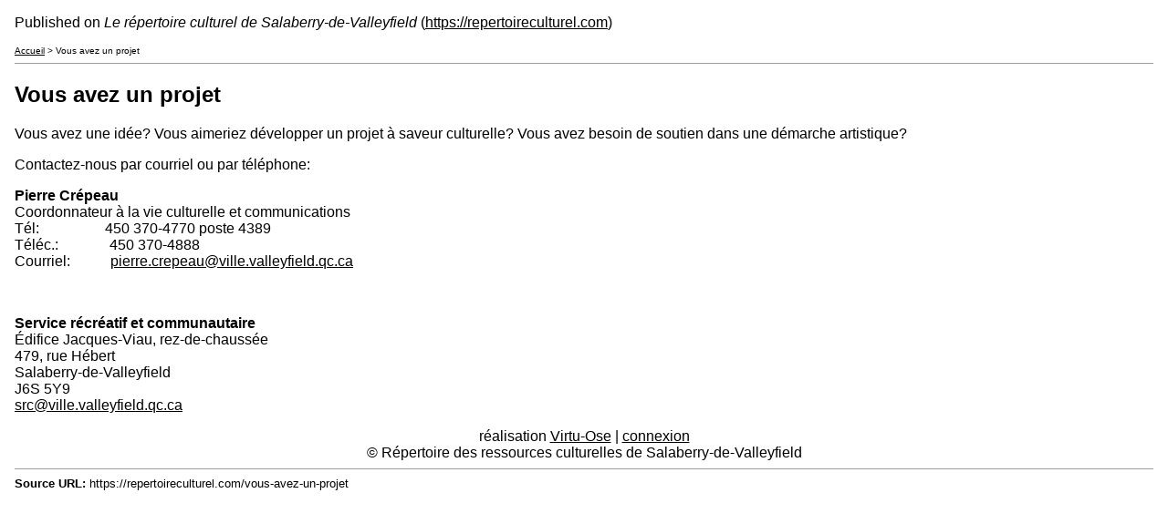

--- FILE ---
content_type: text/html; charset=utf-8
request_url: https://repertoireculturel.com/print/node/20
body_size: 4807
content:

<!DOCTYPE html PUBLIC "-//W3C//DTD XHTML+RDFa 1.0//EN"
  "http://www.w3.org/MarkUp/DTD/xhtml-rdfa-1.dtd">
<html xmlns="http://www.w3.org/1999/xhtml" xml:lang="fr" version="XHTML+RDFa 1.0" dir="ltr">
  <head>
    <meta http-equiv="Content-Type" content="text/html; charset=utf-8" />
<meta name="Generator" content="Drupal 7 (http://drupal.org)" />
<meta name="title" content="Vous avez un projet" />
    <base href='https://repertoireculturel.com/vous-avez-un-projet' />
    <title>Vous avez un projet</title>
    <script type="text/javascript" src="https://repertoireculturel.com/sites/default/files/js/js_Ua98zxjH9I2U2rTee9IFt0Bz0daoaQQTSnaDxCxt3Kc.js"></script>
<script type="text/javascript" src="https://repertoireculturel.com/sites/default/files/js/js_uMN4CljK1Lh59ATFGavtb4Wvykmy_1qcScZbHmZI0xY.js"></script>
<script type="text/javascript" src="https://repertoireculturel.com/sites/default/files/js/js_JvWgD6bePnGnXZhWgxpwMcxmYpC6t6BcvYzSZry2TXI.js"></script>
<script type="text/javascript">
<!--//--><![CDATA[//><!--
jQuery.extend(Drupal.settings, {"basePath":"\/","pathPrefix":"","ajaxPageState":{"theme":"basic","theme_token":"587a8LPZmrMCs-eDey0TmkDwm_Q_wL6thB8sF2ws3hk","js":{"misc\/jquery.js":1,"misc\/jquery-extend-3.4.0.js":1,"misc\/jquery-html-prefilter-3.5.0-backport.js":1,"misc\/jquery.once.js":1,"misc\/drupal.js":1,"public:\/\/languages\/fr_htrYcK_Ej2wBUnO8jYWZ6PmJt-pP6ckZ59ffyVhOm3s.js":1,"sites\/all\/libraries\/colorbox\/jquery.colorbox-min.js":1,"sites\/all\/modules\/colorbox\/js\/colorbox.js":1,"sites\/all\/modules\/colorbox\/styles\/default\/colorbox_style.js":1,"sites\/all\/modules\/custom_search\/js\/custom_search.js":1,"sites\/default\/themes\/basic\/js\/basic.js":1}},"colorbox":{"opacity":"0.85","current":"{current} sur {total}","previous":"\u00ab Pr\u00e9c.","next":"Suivant \u00bb","close":"Fermer","maxWidth":"98%","maxHeight":"98%","fixed":true,"mobiledetect":true,"mobiledevicewidth":"480px"},"custom_search":{"form_target":"_self","solr":0}});
//--><!]]>
</script>
        <meta name="robots" content="noindex, nofollow" />        <link type="text/css" rel="stylesheet" href="https://repertoireculturel.com/sites/default/files/css/css_xE-rWrJf-fncB6ztZfd2huxqgxu4WO-qwma6Xer30m4.css" media="all" />
<link type="text/css" rel="stylesheet" href="https://repertoireculturel.com/sites/default/files/css/css_m6Q2g40RhjCTgwfWr0PiIx4-rYjYoWtzrDDinLtcoqU.css" media="all" />
<link type="text/css" rel="stylesheet" href="https://repertoireculturel.com/sites/default/files/css/css_1f9k-9IN1-yJu9jj_HhpezEw-NkHG4JbGD4vTDQhOEc.css" media="all" />
  </head>
  <body>
            <div class="print-site_name">Published on <em class="placeholder">Le répertoire culturel de Salaberry-de-Valleyfield</em> (<a href="https://repertoireculturel.com">https://repertoireculturel.com</a>)</div>
    <p />
    <div class="print-breadcrumb"><a href="/">Accueil</a> &gt; Vous avez un projet</div>
    <hr class="print-hr" />
        <div class="print-content"><div id="node-20" class="node node-page node-odd">
	<div class="node-inner">
    
          <h2>Vous avez un projet</h2>
    
    		    
    
  	<div class="content">
  	  <div class="field field-name-body field-type-text-with-summary field-label-hidden"><div class="field-items"><div class="field-item even" property="content:encoded"><p>Vous avez une idée? Vous aimeriez développer un projet à saveur culturelle? Vous avez besoin de soutien dans une démarche artistique?</p>
<p>Contactez-nous par courriel ou par téléphone:</p>
<p><strong>Pierre Crépeau</strong><br />Coordonnateur à la vie culturelle et communications<br />Tél:                  450 370-4770 poste 4389<br />Téléc.:              450 370-4888<br />Courriel:           <a href="mailto:pierre.crepeau@ville.valleyfield.qc.ca"><u>pierre.crepeau@ville.valleyfield.qc.ca</u></a></p>
<p> </p>
<p><strong>Service récréatif et communautaire</strong><br />Édifice Jacques-Viau, rez-de-chaussée<br />479, rue Hébert<br />Salaberry-de-Valleyfield<br />J6S 5Y9<br /><a href="mailto:src@ville.valleyfield.qc.ca">src@ville.valleyfield.qc.ca</a></p>
</div></div></div>  	</div>
  	
      	
    	    <div class="links"></div>
	          
	</div> <!-- /node-inner -->
</div> <!-- /node-->

</div>
    <div class="print-footer">
<div id="block-block-5" class="block block-block block-odd clearfix">
  <div class="block-inner">

                		
		<div class="content">
		  <div class="right">
réalisation <a href="http://virtu-ose.com">Virtu-Ose</a> | <a href="/user">connexion</a>
</div>
<div class="left">
© Répertoire des ressources culturelles de Salaberry-de-Valleyfield
</div>		</div>

  </div>
</div> </div>
    <hr class="print-hr" />
          <div class="print-source_url">
        <strong>Source URL:</strong> https://repertoireculturel.com/vous-avez-un-projet      </div>
        <div class="print-links"></div>
      </body>
</html>


--- FILE ---
content_type: text/javascript
request_url: https://repertoireculturel.com/sites/default/files/js/js_JvWgD6bePnGnXZhWgxpwMcxmYpC6t6BcvYzSZry2TXI.js
body_size: -28
content:
(function ($) {

  Drupal.behaviors.basic  = {
    attach: function (context, settings) {
			if($("#footer", context).length > 0) {
				if($("#footer").length > 0) {
					$("#background", context).height($("#footer", context).offset().top);			
				}
			}
			
			$('img.rollover').hover(
				function() {
					$(this).attr('tmp', $(this).attr('src')).attr('src', $(this).attr('data-hover')).attr('data-hover', $(this).attr('tmp')).removeAttr('tmp');
				},
				function() {
					$(this).attr('tmp', $(this).attr('src')).attr('src', $(this).attr('data-hover')).attr('data-hover', $(this).attr('tmp')).removeAttr('tmp');
				}
			);
			
    }
  };
  
}(jQuery));;
